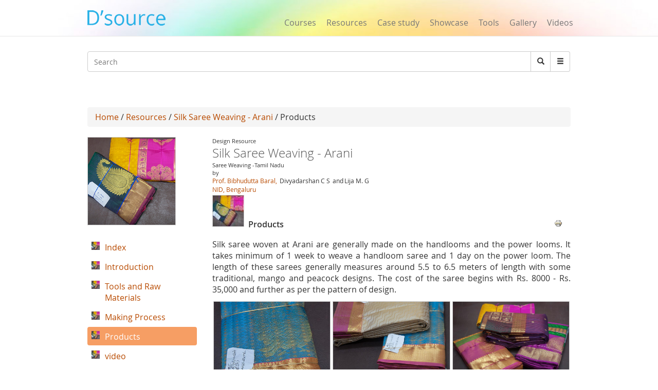

--- FILE ---
content_type: text/html; charset=utf-8
request_url: https://dsource.in/resource/silk-saree-weaving-arani/products
body_size: 10115
content:
 




<!DOCTYPE html>
<!--[if IEMobile 7]><html class="iem7"  lang="en" dir="ltr"><![endif]-->
<!--[if lte IE 6]><html class="lt-ie9 lt-ie8 lt-ie7"  lang="en" dir="ltr"><![endif]-->
<!--[if (IE 7)&(!IEMobile)]><html class="lt-ie9 lt-ie8"  lang="en" dir="ltr"><![endif]-->
<!--[if IE 8]><html class="lt-ie9"  lang="en" dir="ltr"><![endif]-->
<!--[if (gte IE 9)|(gt IEMobile 7)]><!--><html  lang="en" dir="ltr" prefix="fb: https://ogp.me/ns/fb# og: https://ogp.me/ns#"><!--<![endif]-->

<head>
  <meta charset="utf-8" />
<meta name="description" content="Silk saree woven at Arani are generally made on the handlooms and the power looms. It takes minimum of 1 week to weave a handloom saree and 1 day on the power loom. The length of these sarees generally measures around 5.5 to 6.5 meters of length with some traditional, mango and peacock designs. The cost of the saree begins with Rs. 8000 - Rs. 35,000 and further as per the" />
<meta name="generator" content="Drupal 7 (https://www.drupal.org)" />
<link rel="canonical" href="https://dsource.in/resource/silk-saree-weaving-arani/products" />
<link rel="shortlink" href="https://dsource.in/node/13118" />
<meta property="og:site_name" content="D&#039;Source" />
<meta property="og:type" content="article" />
<meta property="og:title" content="Products" />
<meta property="og:url" content="https://dsource.in/resource/silk-saree-weaving-arani/products" />
<meta property="og:description" content="Silk saree woven at Arani are generally made on the handlooms and the power looms. It takes minimum of 1 week to weave a handloom saree and 1 day on the power loom. The length of these sarees generally measures around 5.5 to 6.5 meters of length with some traditional, mango and peacock designs. The cost of the saree begins with Rs. 8000 - Rs. 35,000 and further as per the pattern of design. [[nid:13119]]" />
<meta property="og:updated_time" content="2016-04-05T11:52:46+05:30" />
<meta name="twitter:card" content="summary" />
<meta name="twitter:title" content="Products" />
<meta name="twitter:url" content="https://dsource.in/resource/silk-saree-weaving-arani/products" />
<meta name="twitter:description" content="Silk saree woven at Arani are generally made on the handlooms and the power looms. It takes minimum of 1 week to weave a handloom saree and 1 day on the power loom. The length of these sarees" />
<meta property="article:published_time" content="2016-04-05T10:49:41+05:30" />
<meta property="article:modified_time" content="2016-04-05T11:52:46+05:30" />
<meta itemprop="description" content="Silk saree woven at Arani are generally made on the handlooms and the power looms. It takes minimum of 1 week to weave a handloom saree and 1 day on the power loom. The length of these sarees generally measures around 5.5 to 6.5 meters of length with some traditional, mango and peacock designs. The cost of the saree begins with Rs. 8000 - Rs. 35,000 and further as per the pattern of design. [[nid:13119]]" />
<meta itemprop="name" content="Products" />
<meta name="dcterms.title" content="Products" />
<meta name="dcterms.creator" content="pratibha" />
<meta name="dcterms.description" content="Silk saree woven at Arani are generally made on the handlooms and the power looms. It takes minimum of 1 week to weave a handloom saree and 1 day on the power loom. The length of these sarees generally measures around 5.5 to 6.5 meters of length with some traditional, mango and peacock designs. The cost of the saree begins with Rs. 8000 - Rs. 35,000 and further as per the pattern of design. [[nid:13119]]" />
<meta name="dcterms.date" content="2016-04-05T10:49+05:30" />
<meta name="dcterms.type" content="Text" />
<meta name="dcterms.format" content="text/html" />
<meta name="dcterms.identifier" content="https://dsource.in/resource/silk-saree-weaving-arani/products" />
<link rel="shortcut icon" href="https://www.dsource.in/sites/default/files/siteicon_0.png" type="image/png" />
<meta name="dcterms.modified" content="2016-04-05T11:52+05:30" />
  <title>D'source Products | Silk Saree Weaving - Arani | D'Source Digital Online Learning Environment for Design: Courses, Resources, Case Studies, Galleries, Videos</title>

      <meta name="MobileOptimized" content="width">
    <meta name="HandheldFriendly" content="true">
    <meta name="viewport" content="width=device-width">
    <meta name="_globalsign-domain-verification" content="9UWMdEsCCGvMv3nG72ioFKHri9R6SXe7utVfKGaQ_f" /> 
  <meta http-equiv="cleartype" content="on">
   <script async src="https://pagead2.googlesyndication.com/pagead/js/adsbygoogle.js?client=ca-pub-8372568211200764"
     crossorigin="anonymous"></script>
   <!-- Google Analyticsss -->
   <script>
    (function(i,s,o,g,r,a,m){i['GoogleAnalyticsObject']=r;i[r]=i[r]||function(){
    (i[r].q=i[r].q||[]).push(arguments)},i[r].l=1*new Date();a=s.createElement(o),
    m=s.getElementsByTagName(o)[0];a.async=1;a.src=g;m.parentNode.insertBefore(a,m)
    })(window,document,'script','https://www.google-analytics.com/analytics.js','ga');

    ga('create', 'UA-22370778-1', 'auto');
    ga('send', 'pageview');
   </script>
   <!-- End Google Analytics -->
  <style>
@import url("https://dsource.in/modules/system/system.base.css?t3p73l");
</style>
<style>
@import url("https://dsource.in/modules/comment/comment.css?t3p73l");
@import url("https://dsource.in/modules/field/theme/field.css?t3p73l");
@import url("https://dsource.in/modules/node/node.css?t3p73l");
@import url("https://dsource.in/sites/all/modules/picture/picture_wysiwyg.css?t3p73l");
@import url("https://dsource.in/modules/search/search.css?t3p73l");
@import url("https://dsource.in/modules/user/user.css?t3p73l");
@import url("https://dsource.in/sites/all/modules/views/css/views.css?t3p73l");
@import url("https://dsource.in/sites/all/modules/ckeditor/css/ckeditor.css?t3p73l");
</style>
<style>
@import url("https://dsource.in/sites/all/libraries/colorbox/example3/colorbox.css?t3p73l");
@import url("https://dsource.in/sites/all/modules/ctools/css/ctools.css?t3p73l");
@import url("https://dsource.in/sites/all/modules/node_embed/plugins/node_embed/node_embed.css?t3p73l");
@import url("https://dsource.in/sites/all/modules/video/css/video.css?t3p73l");
@import url("https://dsource.in/sites/all/modules/bootstrap_gallery/css/bootstrap-gallery.css?t3p73l");
@import url("https://dsource.in/sites/all/modules/bootstrap_gallery/css/blueimp-gallery.min.css?t3p73l");
@import url("https://dsource.in/sites/all/modules/ds/layouts/ds_2col_stacked/ds_2col_stacked.css?t3p73l");
@import url("https://dsource.in/sites/all/modules/print/print_ui/css/print_ui.theme.css?t3p73l");
@import url("https://dsource.in/sites/all/modules/custom_search/custom_search.css?t3p73l");
</style>
<style>
@import url("https://dsource.in/sites/all/themes/mytheme/css/styles.css?t3p73l");
@import url("https://dsource.in/sites/all/themes/mytheme/css/style1.css?t3p73l");
@import url("https://dsource.in/sites/all/themes/mytheme/css/bootstrap.min.css?t3p73l");
</style>
  <script src="https://dsource.in/sites/all/modules/jquery_update/replace/jquery/1.12/jquery.min.js?v=1.12.4"></script>
<script src="https://dsource.in/misc/jquery-extend-3.4.0.js?v=1.12.4"></script>
<script src="https://dsource.in/misc/jquery-html-prefilter-3.5.0-backport.js?v=1.12.4"></script>
<script src="https://dsource.in/misc/jquery.once.js?v=1.2"></script>
<script src="https://dsource.in/misc/drupal.js?t3p73l"></script>
<script src="https://dsource.in/sites/all/modules/jquery_update/js/jquery_browser.js?v=0.0.1"></script>
<script>document.createElement( "picture" );</script>
<script src="https://dsource.in/misc/form-single-submit.js?v=7.98"></script>
<script src="https://dsource.in/sites/all/libraries/colorbox/jquery.colorbox-min.js?t3p73l"></script>
<script src="https://dsource.in/sites/all/modules/colorbox/js/colorbox.js?t3p73l"></script>
<script src="https://dsource.in/sites/all/modules/video/js/video.js?t3p73l"></script>
<script src="https://dsource.in/sites/all/modules/custom_search/js/custom_search.js?t3p73l"></script>
<script src="https://dsource.in/sites/all/modules/bootstrap_gallery/js/jquery.blueimp-gallery.js?t3p73l"></script>
<script src="https://dsource.in/sites/all/modules/bootstrap_gallery/js/bootstrap-gallery.js?t3p73l"></script>
<script src="https://dsource.in/sites/all/themes/mytheme/js/bootstrap.min.js?t3p73l"></script>
<script>jQuery.extend(Drupal.settings, {"basePath":"\/","pathPrefix":"","setHasJsCookie":0,"ajaxPageState":{"theme":"mytheme","theme_token":"Fxy6-Og5KxIx6Gi9WVShshExNFDqLpf42UZwQYrIEoQ","js":{"sites\/all\/modules\/picture\/picturefill\/picturefill.min.js":1,"sites\/all\/modules\/picture\/picture.min.js":1,"sites\/all\/modules\/jquery_update\/replace\/jquery\/1.12\/jquery.min.js":1,"misc\/jquery-extend-3.4.0.js":1,"misc\/jquery-html-prefilter-3.5.0-backport.js":1,"misc\/jquery.once.js":1,"misc\/drupal.js":1,"sites\/all\/modules\/jquery_update\/js\/jquery_browser.js":1,"0":1,"misc\/form-single-submit.js":1,"sites\/all\/libraries\/colorbox\/jquery.colorbox-min.js":1,"sites\/all\/modules\/colorbox\/js\/colorbox.js":1,"sites\/all\/modules\/video\/js\/video.js":1,"sites\/all\/modules\/custom_search\/js\/custom_search.js":1,"sites\/all\/modules\/bootstrap_gallery\/js\/jquery.blueimp-gallery.js":1,"sites\/all\/modules\/bootstrap_gallery\/js\/bootstrap-gallery.js":1,"sites\/all\/themes\/mytheme\/js\/bootstrap.min.js":1},"css":{"modules\/system\/system.base.css":1,"modules\/system\/system.menus.css":1,"modules\/system\/system.messages.css":1,"modules\/system\/system.theme.css":1,"modules\/comment\/comment.css":1,"modules\/field\/theme\/field.css":1,"modules\/node\/node.css":1,"sites\/all\/modules\/picture\/picture_wysiwyg.css":1,"modules\/search\/search.css":1,"modules\/user\/user.css":1,"sites\/all\/modules\/views\/css\/views.css":1,"sites\/all\/modules\/ckeditor\/css\/ckeditor.css":1,"sites\/all\/libraries\/colorbox\/example3\/colorbox.css":1,"sites\/all\/modules\/ctools\/css\/ctools.css":1,"sites\/all\/modules\/node_embed\/plugins\/node_embed\/node_embed.css":1,"sites\/all\/modules\/video\/css\/video.css":1,"sites\/all\/modules\/bootstrap_gallery\/css\/bootstrap-gallery.css":1,"sites\/all\/modules\/bootstrap_gallery\/css\/blueimp-gallery.min.css":1,"sites\/all\/modules\/ds\/layouts\/ds_2col_stacked\/ds_2col_stacked.css":1,"sites\/all\/modules\/print\/print_ui\/css\/print_ui.theme.css":1,"sites\/all\/modules\/custom_search\/custom_search.css":1,"sites\/all\/themes\/mytheme\/system.menus.css":1,"sites\/all\/themes\/mytheme\/system.messages.css":1,"sites\/all\/themes\/mytheme\/system.theme.css":1,"sites\/all\/themes\/mytheme\/css\/styles.css":1,"sites\/all\/themes\/mytheme\/css\/style1.css":1,"sites\/all\/themes\/mytheme\/css\/bootstrap.min.css":1}},"colorbox":{"opacity":"0.85","current":"{current} of {total}","previous":"\u00ab Prev","next":"Next \u00bb","close":"Close","maxWidth":"98%","maxHeight":"98%","fixed":true,"mobiledetect":true,"mobiledevicewidth":"100px","file_public_path":"\/sites\/default\/files","specificPagesDefaultValue":"admin*\nimagebrowser*\nimg_assist*\nimce*\nnode\/add\/*\nnode\/*\/edit\nprint\/*\nprintpdf\/*\nsystem\/ajax\nsystem\/ajax\/*"},"custom_search":{"form_target":"_self","solr":0},"bootstrapGallery":{"field":"","rendered":1,"rendered_strip":0,"row_class":"","default_row_class":0,"row_class_special":0,"uses_fields":false,"columns":"300","alignment":"horizontal","fill_single_line":1,"summary":"","caption":"","image_field":"field_mini_gallery_images","image_title":"default","controls":1,"borderless":1},"urlIsAjaxTrusted":{"\/resource\/silk-saree-weaving-arani\/products":true}});</script>
      <!--[if lt IE 9]>
    <script src="/sites/all/themes/zen/js/html5-respond.js"></script>
    <![endif]-->
  </head>
<body class="html not-front not-logged-in no-sidebars page-node page-node- page-node-13118 node-type-addetional-page section-resource" >
      <p id="skip-link">
      <a href="#main-menu" class="element-invisible element-focusable">Jump to navigation</a>
    </p>
      <body>
<div id="page">
        
  <header>
        <meta property="og:image" content="https://dsource.in/sites/all/themes/mytheme/images/dsource-logo1.png">
	<nav class="navbar navbar-default navbar-fixed-top" role="navigation">
        <div class="container">
          <div class="row">
          <div class="col-sm-3">
          <div class="navbar-header">
            <button type="button" class="navbar-toggle" data-toggle="collapse" data-target="#bs-example-navbar-collapse-1">
              <span class="sr-only">Toggle navigation</span><span class="icon-bar"></span><span class="icon-bar"></span><span class="icon-bar"></span>
            </button>
<a href="/" class="navbar-brand">
                <!--D&#8217;source-->
                <img src="https://dsource.in/sites/all/themes/mytheme/images/dsource-logo.png" >
            </a>
          </div>
        </div>
        <div class="col-sm-9">
          <div class="collapse navbar-collapse" id="bs-example-navbar-collapse-1">
            <div class="row"> 
            <div class="col-sm-8 col-sm-offset-4" style="display: none;">
            <ul class="nav navbar-right navbar-nav login_hr" >
                                <li><a>&nbsp;</a><!-- <a style="margin-top: -0px;padding-top: 0px;" href="<?//php print $front_page; ?>user"><Log in</a> --></li>
                    <li class="menu_diff1"> <!-- | -->&nbsp; </li>
                    <li><a>&nbsp;</a><!-- <a style="margin-top: -0px;padding-top: 0px;" href="<? //php print $front_page; ?>user/register">Sign up</a> --></li>
                            <li><hr class="hr" /></li>
            </ul>
          </div>
          <div class="col-sm-12" style="margin-top: 34px;">
            <ul class="nav navbar-right navbar-nav menu_dsource" style="font-size:16px;" >
              
              <li><a href="/course">Courses</a></li>
              <li><a href="/resource">Resources</a></li>
              <li><a href="/case-study">Case study</a></li>
              <li><a href="/showcase">Showcase</a></li>
              <li><a href="/tools">Tools</a></li>
              <li><a href="/gallery">Gallery</a></li>
              
              <li ><a href="/video">Videos</a></li>
              
            </ul>
          </div>
        </div>
          </div>  
          </div>
        </div>
          </div>
        </div>
      </nav>
    </header>

     <section class="main" style="margin-top:100px;margin-bottom:13px;">
      <div class="container" >
        <div class="row search-bar">
            <div class="col-sm-12">
         <!-- <div class="col-md-push-7 col-md-5">-->
            <div class="input-group">  
                <div class="header__region region region-header">
    <div id="block-search-form" class="block block-search first odd" role="search">

      
  <form class="search-form form-search content-search" role="search" action="/resource/silk-saree-weaving-arani/products" method="post" id="search-block-form" accept-charset="UTF-8"><div><div class="container-inline">
      <h2 class="element-invisible">Search form</h2>
    <div class="input-group" style="display:table;"><input title="Enter the terms you wish to search for." class="custom-search-box custom-search-box form-control wide input form-text" placeholder="Search" type="text" id="edit-search-block-form--2" name="search_block_form" value="" size="131" maxlength="128" /><span class="input-group-btn"><button type="submit" class="btn btn-default form-submit"><i class="glyphicon glyphicon-search"></i><span class="element-invisible">Search</span></button></span></div><div class="form-actions form-wrapper" id="edit-actions"><input class="element-invisible form-submit" type="submit" id="edit-submit" name="op" value="Search" /></div><input type="hidden" name="form_build_id" value="form-VXXGBak2Nc4FPBy5PFQZKh469dCZ-Q0ab3HKbT6at-4" />
<input type="hidden" name="form_id" value="search_block_form" />
</div>
</div></form>  

</div>
<div id="block-block-6" class="block block-block last even">

        <h2 class="block__title block-title">Search</h2>
    
  <div style="left:-4444px; position:absolute">
<ul>
	<li><a href="https://www.symbaloo.com/mix/yohoho-unblocked-github">yohoho</a></li>
	<li><a href="https://www.symbaloo.com/mix/77-unblocked-games">unblocked games 77</a></li>
	<li><a href="https://www.symbaloo.com/mix/unblocked-games-8">unblocked games 8</a></li>
	<li><a href="https://www.symbaloo.com/mix/unblocked-games-2">unblocked games 2</a></li>
	<li><a href="https://www.symbaloo.com/mix/1-unblocked-games-for-school">unblocked games for school</a></li>
	<li><a href="https://www.symbaloo.com/mix/1-unblocked-games-world">unblocked games world</a></li>
	<li><a href="https://www.symbaloo.com/mix/retro-bowl-25">retro bowl</a></li>
	<li><a href="https://www.symbaloo.com/mix/unblocked-games-google-koop">unblocked games</a></li>
	<li><a href="https://www.symbaloo.com/mix/k12-lesson" title="unblocked games premium">unblocked games premium</a> <a href="https://www.symbaloo.com/mix/retro-bowl-26" title="retro bowl 26">retro bowl college</a> <a href="https://www.symbaloo.com/mix/100-unblocked-games" title="best unblocked games">best unblocked games</a> <a href="https://transparencia.congresojal.gob.mx/repositorio/unblocked-games.php">unblocked games</a></li>
</ul>
<center><font color="red"><a href="https://www.4shared.com/u/n7UeJEUr/loniye7215.html">unblocked games</a>-</font></center><center><font color="red"><a href="https://disqus.com/by/disqus_bL5QFvqc3r/about/">unblocked games</a>-</font></center><center><font color="red"><a href="https://www.ted.com/profiles/50503902">unblocked games</a>-</font></center><center><font color="red"><a href="https://slides.com/unblockedgames8">unblocked games</a>-</font></center><center><font color="red"><a href="http://id.kaywa.com/unblockedgames8">unblocked games</a>-</font></center><center><font color="red"><a href="https://pastelink.net/hnkdleel">unblocked games</a>-</font></center><center><font color="red"><a href="https://conifer.rhizome.org/unblockedgames8">unblocked games</a>-</font></center><center><font color="red"><a href="https://www.coursera.org/user/f0e7e1e86c58cf1de1c10ad847e043a5">unblocked games</a>-</font></center><center><font color="red"><a href="https://independent.academia.edu/unblockedgames5">unblocked games</a>-</font></center><center><font color="red"><a href="https://www.awwwards.com/unblockedgames8/">unblocked games</a>-</font></center><center><font color="red"><a href="https://wakelet.com/@unblockedgames43182">unblocked games</a>-</font></center><center><font color="red"><a href="https://www.mindmeister.com/users/channel/128019979">unblocked games</a>-</font></center><center><font color="red"><a href="https://www.twilightcreationsinc.com/profile/loniye72154485/profile">unblocked games</a>-</font></center><center><font color="red"><a href="https://spider-web.mn.co/members/36609390">unblocked games</a>-</font></center><center><font color="red"><a href="https://suzuri.jp/unblockedgames8">unblocked games</a>-</font></center><center><font color="red"><a href="https://activepages.com.au/profile/unblockedgames8">unblocked games</a>-</font></center><center><font color="red"><a href="https://www.exchangle.com/unblockedgames8">unblocked games</a>-</font></center><center><font color="red"><a href="https://www.demilked.com/author/unblockedgames8/">unblocked games</a>-</font></center><center><font color="red"><a href="https://photozou.jp/user/top/3429528">unblocked games</a>-</font></center><center><font color="red"><a href="https://goddess-selina-empire.mn.co/members/36609937">unblocked games</a>-</font></center><center><font color="red"><a href="https://leetcode.com/u/unblockedgames8/">unblocked games</a>-</font></center><center><font color="red"><a href="https://www.pearltrees.com/unblockedgames8">unblocked games</a>-</font></center><center><font color="red"><a href="https://coub.com/44993fd7254958721736/edit">unblocked games</a>-</font></center><center><font color="red"><a href="https://www.decidim.barcelona/profiles/unblocked_games/activity">unblocked games</a>-</font></center><center><font color="red"><a href="https://www.pledgeme.co.nz/profiles/293696">unblocked games</a>-</font></center><center><font color="red"><a href="https://www.blurb.com/user/unblock1?profile_preview=true">unblocked games</a>-</font></center><center><font color="red"><a href="https://hub.docker.com/u/unblockedgames8?_gl=1*15gjqwd*_gcl_au*NTAwMTA3NTUxLjE3NjA4MTk3NjY.*_ga*MTIwMTQ5Njk5MS4xNzUzMDIzMjk5*_ga_XJWPQMJYHQ*czE3NjE3NTM4MTMkbzEyMyRnMSR0MTc2MTc1NjAzOCRqNjAkbDAkaDA.">unblocked games</a>-</font></center><center><font color="red"><a href="https://phat4life.mn.co/members/36610532">unblocked games</a>-</font></center><center><font color="red"><a href="https://ilm.iou.edu.gm/members/unblockedgames8/">unblocked games</a>-</font></center><center><font color="red"><a href="https://www.tripadvisor.com/Profile/unblockedg219">unblocked games</a>-</font></center><center><font color="red"><a href="https://longbets.org/user/unblockedgames8/">unblocked games</a>-</font></center><center><font color="red"><a href="https://www.temptalia.com/members/unblockedgames8/profile/">unblocked games</a>-</font></center><center><font color="red"><a href="https://www.1001fonts.com/users/unblockedgames8/">unblocked games</a>-</font></center><center><font color="red"><a href="https://lxgonline.mn.co/members/36610807">unblocked games</a>-</font></center><center><font color="red"><a href="https://sketchfab.com/unblockedgames8">unblocked games</a>-</font></center><center><font color="red"><a href="https://oregon-swing-netork.mn.co/members/36610848">unblocked games</a>-</font></center><center><font color="red"><a href="https://you-noob.mn.co/members/36610898">unblocked games</a>-</font></center><center><font color="red"><a href="https://www.reddit.com/user/unblockedgames8/">unblocked games</a>-</font></center><center><font color="red"><a href="https://buyandsellhair.com/author/unblockedgames8/">unblocked games</a>-</font></center><center><font color="red"><a href="https://unsplash.com/@unblockedgames8">unblocked games</a>-</font></center><center><font color="red"><a href="https://account.archdaily.com/us/users/profile">unblocked games</a>-</font></center><center><font color="red"><a href="http://freestyler.ws/user/593992/unblockedgames8">unblocked games</a>-</font></center><center><font color="red"><a href="https://www.inkitt.com/unblockedgames8">unblocked games</a>-</font></center><center><font color="red"><a href="https://www.longisland.com/profile/unblockedgames8">unblocked games</a>-</font></center><center><font color="red"><a href="https://www.openstreetmap.org/user/unblocked%20games76">unblocked games</a>-</font></center><center><font color="red"><a href="https://www.mixcloud.com/unblockedgames8/">unblocked games</a>-</font></center><center><font color="red"><a href="https://devpost.com/loniye7215">unblocked games</a>-</font></center><center><font color="red"><a href="https://www.empowher.com/users/unblockedgames8">unblocked games</a>-</font></center><center><font color="red"><a href="https://peatix.com/user/28178232/view">unblocked games</a>-</font></center><center><font color="red"><a href="https://500px.com/p/loniye7215">unblocked games</a>-</font></center>
</div>
  

</div>
  </div>
              <span class="input-group-btn dropdown" style="font-size:14px;">
                    <button class="btn btn-default form-submit dropbtn"  type="submit"><i class="glyphicon glyphicon-menu-hamburger"></i></button>
                    <div class="dropdown-content">
                    <a href="https://www.dsource.in/animation-design">Animation Design</a>
                    <a href="https://www.dsource.in/communication-design">Communication Design</a>
                    <a href="https://www.dsource.in/design-fundamentals">Design Fundamentals</a>
                    <a href="https://www.dsource.in/interaction-design">Interaction Design</a>
                    <a href="https://www.dsource.in/product-design">Product Design</a>
                    <a href="https://www.dsource.in/tools">Tools for Design</a>
                    <a href="https://www.dsource.in/open-design">Open Design</a>
                   </div>  
              </span>
          
            </div>
          </div>
        </div>
        <div class="row">
          <div class="col-sm-12" style="text-align:right;">  
          <div id="google_translate_element"></div><script type="text/javascript">
function googleTranslateElementInit() {
  new google.translate.TranslateElement({pageLanguage: 'en'}, 'google_translate_element');
}
</script>
          </div>
        </div>
      </div>

    </section>    

  <div id="main">
    <div class="container" >
        <div class="row">
            <div id="content" class="column" role="main">
      
    </div>
                                        <div class="col-sm-12">
                                        <div class="breadcrumb"><a href="/">Home</a> / <a href="/resource">Resources</a> / <a href="/resource/silk-saree-weaving-arani">Silk Saree Weaving - Arani </a> / Products</div>                    <a id="main-content"></a>
                                                                                                                                                                
<div  class="ds-2col-stacked node node-addetional-page view-mode-full clearfix">

    <div class="">  <div>
    <div class="field field-name-my-parent-block field-type-ds field-label-hidden"><div class="field-items"><div class="field-item even"><div id="block-block-3" class="block block-block first odd">

      
  <div  class="ds-2col-stacked node node-courses node-admin_publish view-mode-node_embed clearfix">

    <div class="row">  <div>
    <div class="col-sm-3 img170_170"><a href="/resource/silk-saree-weaving-arani"><img src="https://dsource.in/sites/default/files/resource/silk-saree-weaving-arani/logo/170.jpg" width="170" height="170" alt="" /></a></div><div class="col-sm-9"><div class="gal_info">Design Resource</div><div><h3 class="media-heading text-gray">Silk Saree Weaving - Arani </h3></div><div class="gal_info">Saree Weaving -Tamil Nadu</div><div class="gal_info">by</div><div class="gal_dept_pad gal_auth"><span><a href="mailto:bibhudutta@nid.edu" target="_blank" rel="Author">Prof. Bibhudutta Baral,</a></span><span> Divyadarshan C S</span><span> and</span><span>Lija M. G</span></div><div class="gal_auth"><a href="http://www.nid.edu/" target="_blank">NID, Bengaluru</a></div><div class="row"><div class="col-sm-3 img170_170" style="margin-top:2px"><a href="/resource/silk-saree-weaving-arani"><img src="https://dsource.in/sites/default/files/styles/index_discroption__60_x_60_/public/resource/silk-saree-weaving-arani/logo/170.jpg?itok=o5o2A0Z-" width="60" height="60" alt="" /></a></div><div class="temp2">Products</div></div></div>  </div>
  </div>  <div class="row">  <div class="col-sm-3">
      </div>

  <div class="col-sm-9">
      </div>
  </div></div>

  

</div>
</div></div></div>  </div>
  </div>  <div class="row">  <div class="col-sm-9 col-sm-push-3" >
     <div class="send_url"><ul class="links inline"><li class="print_html first last"><a href="/print/resource/silk-saree-weaving-arani/products" title="Display a printer-friendly version of this page." class="print-page" onclick="window.open(this.href); return false" rel="nofollow"><img class="print-icon" src="https://dsource.in/sites/all/modules/print/icons/print_icon.png" width="16px" height="16px" alt="Printer-friendly version" title="Printer-friendly version" /></a></li>
</ul></div><div class="field field-name-body field-type-text-with-summary field-label-hidden"><div class="field-items"><div class="field-item even"><p>Silk saree woven at Arani are generally made on the handlooms and the power looms. It takes minimum of 1 week to weave a handloom saree and 1 day on the power loom. The length of these sarees generally measures around 5.5 to 6.5 meters of length with some traditional, mango and peacock designs. The cost of the saree begins with Rs. 8000 - Rs. 35,000 and further as per the pattern of design.<br />
<div  class="ds-1col node node-mini-gallery view-mode-node_embed clearfix">

  
  <div class="row"><div class="view view-mini-gallery-block view-id-mini_gallery_block view-display-id-block view-dom-id-cbeaa27a20e4a2da0682a47504bf2e43">
        
  
  
      <div class="view-content">
      <div class="view-grouping"><div class="view-grouping-header"></div><div class="view-grouping-content"><div class="view-grouping"><div class="view-grouping-header"></div><div class="view-grouping-content"><div class="view-grouping"><div class="view-grouping-header"></div><div class="view-grouping-content"><div class="view-grouping"><div class="view-grouping-header"></div><div class="view-grouping-content"><div class="view-grouping"><div class="view-grouping-header"></div><div class="view-grouping-content">
<div class="views-view-grid cols-300">
    
    <div>
                                <div >
                                    <div >
                          
  <div class="views-field views-field-field-mini-gallery-images">        <div class="field-content"><a title="Beautiful saree with peacock design and decorated by using Zari." href="https://dsource.in/sites/default/files/resource/silk-saree-weaving-arani/products/minigallery/13119/1.jpg" data-gallery="">
    <div class="col-sm-4">
<picture  title="Beautiful saree with peacock design and decorated by using Zari.">
<!--[if IE 9]><video style="display: none;"><![endif]-->
<source srcset="https://dsource.in/sites/default/files/styles/mini_responsivecustom_user_tablet_1x/public/resource/silk-saree-weaving-arani/products/minigallery/13119/1.jpg?itok=IBh8AUr_&amp;timestamp=1459834766 1x" media="(min-width: 480px)" />
<source srcset="https://dsource.in/sites/default/files/styles/mini_responsivecustom_user_moblie_1x/public/resource/silk-saree-weaving-arani/products/minigallery/13119/1.jpg?itok=J5GRfxIo&amp;timestamp=1459834766 1x" media="(min-width: 0px)" />
<!--[if IE 9]></video><![endif]-->
<img  src="https://dsource.in/sites/default/files/styles/mini_responsivecustom_user_moblie_1x/public/resource/silk-saree-weaving-arani/products/minigallery/13119/1.jpg?itok=J5GRfxIo&amp;timestamp=1459834766" width="667" height="1000" alt="col-sm-4" title="Beautiful saree with peacock design and decorated by using Zari." />
</picture>
</div></a></div>  </div>                    </div>
                                    <div >
                          
  <div class="views-field views-field-field-mini-gallery-images">        <div class="field-content"><a title="Elegant silk sarees with eye-catching simple design." href="https://dsource.in/sites/default/files/resource/silk-saree-weaving-arani/products/minigallery/13119/2.jpg" data-gallery="">
    <div class="col-sm-4">
<picture  title="Elegant silk sarees with eye-catching simple design.">
<!--[if IE 9]><video style="display: none;"><![endif]-->
<source srcset="https://dsource.in/sites/default/files/styles/mini_responsivecustom_user_tablet_1x/public/resource/silk-saree-weaving-arani/products/minigallery/13119/2.jpg?itok=lp-R1-5D&amp;timestamp=1459834766 1x" media="(min-width: 480px)" />
<source srcset="https://dsource.in/sites/default/files/styles/mini_responsivecustom_user_moblie_1x/public/resource/silk-saree-weaving-arani/products/minigallery/13119/2.jpg?itok=nZdyKpnf&amp;timestamp=1459834766 1x" media="(min-width: 0px)" />
<!--[if IE 9]></video><![endif]-->
<img  src="https://dsource.in/sites/default/files/styles/mini_responsivecustom_user_moblie_1x/public/resource/silk-saree-weaving-arani/products/minigallery/13119/2.jpg?itok=nZdyKpnf&amp;timestamp=1459834766" width="1000" height="667" alt="col-sm-4" title="Elegant silk sarees with eye-catching simple design." />
</picture>
</div></a></div>  </div>                    </div>
                                    <div >
                          
  <div class="views-field views-field-field-mini-gallery-images">        <div class="field-content"><a title="An array of Arani silk sarees with attractive designs and patterns." href="https://dsource.in/sites/default/files/resource/silk-saree-weaving-arani/products/minigallery/13119/3.jpg" data-gallery="">
    <div class="col-sm-4">
<picture  title="An array of Arani silk sarees with attractive designs and patterns.">
<!--[if IE 9]><video style="display: none;"><![endif]-->
<source srcset="https://dsource.in/sites/default/files/styles/mini_responsivecustom_user_tablet_1x/public/resource/silk-saree-weaving-arani/products/minigallery/13119/3.jpg?itok=0hg6VanR&amp;timestamp=1459834766 1x" media="(min-width: 480px)" />
<source srcset="https://dsource.in/sites/default/files/styles/mini_responsivecustom_user_moblie_1x/public/resource/silk-saree-weaving-arani/products/minigallery/13119/3.jpg?itok=XMIILzFA&amp;timestamp=1459834766 1x" media="(min-width: 0px)" />
<!--[if IE 9]></video><![endif]-->
<img  src="https://dsource.in/sites/default/files/styles/mini_responsivecustom_user_moblie_1x/public/resource/silk-saree-weaving-arani/products/minigallery/13119/3.jpg?itok=XMIILzFA&amp;timestamp=1459834766" width="1000" height="667" alt="col-sm-4" title="An array of Arani silk sarees with attractive designs and patterns." />
</picture>
</div></a></div>  </div>                    </div>
                                    <div >
                          
  <div class="views-field views-field-field-mini-gallery-images">        <div class="field-content"><a title="Well-designed silk sarees with a unique colour combination." href="https://dsource.in/sites/default/files/resource/silk-saree-weaving-arani/products/minigallery/13119/4.jpg" data-gallery="">
    <div class="col-sm-12">
<picture  title="Well-designed silk sarees with a unique colour combination.">
<!--[if IE 9]><video style="display: none;"><![endif]-->
<source srcset="https://dsource.in/sites/default/files/styles/mini_responsivecustom_user_tablet_1x/public/resource/silk-saree-weaving-arani/products/minigallery/13119/4.jpg?itok=FQWJPEzU&amp;timestamp=1459834766 1x" media="(min-width: 480px)" />
<source srcset="https://dsource.in/sites/default/files/styles/mini_responsivecustom_user_moblie_1x/public/resource/silk-saree-weaving-arani/products/minigallery/13119/4.jpg?itok=W7XCspcB&amp;timestamp=1459834766 1x" media="(min-width: 0px)" />
<!--[if IE 9]></video><![endif]-->
<img  src="https://dsource.in/sites/default/files/styles/mini_responsivecustom_user_moblie_1x/public/resource/silk-saree-weaving-arani/products/minigallery/13119/4.jpg?itok=W7XCspcB&amp;timestamp=1459834766" width="1000" height="667" alt="col-sm-12" title="Well-designed silk sarees with a unique colour combination." />
</picture>
</div></a></div>  </div>                    </div>
                                    <div >
                                            </div>
                                    <div >
                                            </div>
                                    <div >
                                            </div>
                                    <div >
                                            </div>
                                    <div >
                                            </div>
                                    <div >
                                            </div>
                                    <div >
                                            </div>
                                    <div >
                                            </div>
                                    <div >
                                            </div>
                                    <div >
                                            </div>
                                    <div >
                                            </div>
                                    <div >
                                            </div>
                                    <div >
                                            </div>
                                    <div >
                                            </div>
                                    <div >
                                            </div>
                                    <div >
                                            </div>
                                    <div >
                                            </div>
                                    <div >
                                            </div>
                                    <div >
                                            </div>
                                    <div >
                                            </div>
                                    <div >
                                            </div>
                                    <div >
                                            </div>
                                    <div >
                                            </div>
                                    <div >
                                            </div>
                                    <div >
                                            </div>
                                    <div >
                                            </div>
                                    <div >
                                            </div>
                                    <div >
                                            </div>
                                    <div >
                                            </div>
                                    <div >
                                            </div>
                                    <div >
                                            </div>
                                    <div >
                                            </div>
                                    <div >
                                            </div>
                                    <div >
                                            </div>
                                    <div >
                                            </div>
                                    <div >
                                            </div>
                                    <div >
                                            </div>
                                    <div >
                                            </div>
                                    <div >
                                            </div>
                                    <div >
                                            </div>
                                    <div >
                                            </div>
                                    <div >
                                            </div>
                                    <div >
                                            </div>
                                    <div >
                                            </div>
                                    <div >
                                            </div>
                                    <div >
                                            </div>
                                    <div >
                                            </div>
                                    <div >
                                            </div>
                                    <div >
                                            </div>
                                    <div >
                                            </div>
                                    <div >
                                            </div>
                                    <div >
                                            </div>
                                    <div >
                                            </div>
                                    <div >
                                            </div>
                                    <div >
                                            </div>
                                    <div >
                                            </div>
                                    <div >
                                            </div>
                                    <div >
                                            </div>
                                    <div >
                                            </div>
                                    <div >
                                            </div>
                                    <div >
                                            </div>
                                    <div >
                                            </div>
                                    <div >
                                            </div>
                                    <div >
                                            </div>
                                    <div >
                                            </div>
                                    <div >
                                            </div>
                                    <div >
                                            </div>
                                    <div >
                                            </div>
                                    <div >
                                            </div>
                                    <div >
                                            </div>
                                    <div >
                                            </div>
                                    <div >
                                            </div>
                                    <div >
                                            </div>
                                    <div >
                                            </div>
                                    <div >
                                            </div>
                                    <div >
                                            </div>
                                    <div >
                                            </div>
                                    <div >
                                            </div>
                                    <div >
                                            </div>
                                    <div >
                                            </div>
                                    <div >
                                            </div>
                                    <div >
                                            </div>
                                    <div >
                                            </div>
                                    <div >
                                            </div>
                                    <div >
                                            </div>
                                    <div >
                                            </div>
                                    <div >
                                            </div>
                                    <div >
                                            </div>
                                    <div >
                                            </div>
                                    <div >
                                            </div>
                                    <div >
                                            </div>
                                    <div >
                                            </div>
                                    <div >
                                            </div>
                                    <div >
                                            </div>
                                    <div >
                                            </div>
                                    <div >
                                            </div>
                                    <div >
                                            </div>
                                    <div >
                                            </div>
                                    <div >
                                            </div>
                                    <div >
                                            </div>
                                    <div >
                                            </div>
                                    <div >
                                            </div>
                                    <div >
                                            </div>
                                    <div >
                                            </div>
                                    <div >
                                            </div>
                                    <div >
                                            </div>
                                    <div >
                                            </div>
                                    <div >
                                            </div>
                                    <div >
                                            </div>
                                    <div >
                                            </div>
                                    <div >
                                            </div>
                                    <div >
                                            </div>
                                    <div >
                                            </div>
                                    <div >
                                            </div>
                                    <div >
                                            </div>
                                    <div >
                                            </div>
                                    <div >
                                            </div>
                                    <div >
                                            </div>
                                    <div >
                                            </div>
                                    <div >
                                            </div>
                                    <div >
                                            </div>
                                    <div >
                                            </div>
                                    <div >
                                            </div>
                                    <div >
                                            </div>
                                    <div >
                                            </div>
                                    <div >
                                            </div>
                                    <div >
                                            </div>
                                    <div >
                                            </div>
                                    <div >
                                            </div>
                                    <div >
                                            </div>
                                    <div >
                                            </div>
                                    <div >
                                            </div>
                                    <div >
                                            </div>
                                    <div >
                                            </div>
                                    <div >
                                            </div>
                                    <div >
                                            </div>
                                    <div >
                                            </div>
                                    <div >
                                            </div>
                                    <div >
                                            </div>
                                    <div >
                                            </div>
                                    <div >
                                            </div>
                                    <div >
                                            </div>
                                    <div >
                                            </div>
                                    <div >
                                            </div>
                                    <div >
                                            </div>
                                    <div >
                                            </div>
                                    <div >
                                            </div>
                                    <div >
                                            </div>
                                    <div >
                                            </div>
                                    <div >
                                            </div>
                                    <div >
                                            </div>
                                    <div >
                                            </div>
                                    <div >
                                            </div>
                                    <div >
                                            </div>
                                    <div >
                                            </div>
                                    <div >
                                            </div>
                                    <div >
                                            </div>
                                    <div >
                                            </div>
                                    <div >
                                            </div>
                                    <div >
                                            </div>
                                    <div >
                                            </div>
                                    <div >
                                            </div>
                                    <div >
                                            </div>
                                    <div >
                                            </div>
                                    <div >
                                            </div>
                                    <div >
                                            </div>
                                    <div >
                                            </div>
                                    <div >
                                            </div>
                                    <div >
                                            </div>
                                    <div >
                                            </div>
                                    <div >
                                            </div>
                                    <div >
                                            </div>
                                    <div >
                                            </div>
                                    <div >
                                            </div>
                                    <div >
                                            </div>
                                    <div >
                                            </div>
                                    <div >
                                            </div>
                                    <div >
                                            </div>
                                    <div >
                                            </div>
                                    <div >
                                            </div>
                                    <div >
                                            </div>
                                    <div >
                                            </div>
                                    <div >
                                            </div>
                                    <div >
                                            </div>
                                    <div >
                                            </div>
                                    <div >
                                            </div>
                                    <div >
                                            </div>
                                    <div >
                                            </div>
                                    <div >
                                            </div>
                                    <div >
                                            </div>
                                    <div >
                                            </div>
                                    <div >
                                            </div>
                                    <div >
                                            </div>
                                    <div >
                                            </div>
                                    <div >
                                            </div>
                                    <div >
                                            </div>
                                    <div >
                                            </div>
                                    <div >
                                            </div>
                                    <div >
                                            </div>
                                    <div >
                                            </div>
                                    <div >
                                            </div>
                                    <div >
                                            </div>
                                    <div >
                                            </div>
                                    <div >
                                            </div>
                                    <div >
                                            </div>
                                    <div >
                                            </div>
                                    <div >
                                            </div>
                                    <div >
                                            </div>
                                    <div >
                                            </div>
                                    <div >
                                            </div>
                                    <div >
                                            </div>
                                    <div >
                                            </div>
                                    <div >
                                            </div>
                                    <div >
                                            </div>
                                    <div >
                                            </div>
                                    <div >
                                            </div>
                                    <div >
                                            </div>
                                    <div >
                                            </div>
                                    <div >
                                            </div>
                                    <div >
                                            </div>
                                    <div >
                                            </div>
                                    <div >
                                            </div>
                                    <div >
                                            </div>
                                    <div >
                                            </div>
                                    <div >
                                            </div>
                                    <div >
                                            </div>
                                    <div >
                                            </div>
                                    <div >
                                            </div>
                                    <div >
                                            </div>
                                    <div >
                                            </div>
                                    <div >
                                            </div>
                                    <div >
                                            </div>
                                    <div >
                                            </div>
                                    <div >
                                            </div>
                                    <div >
                                            </div>
                                    <div >
                                            </div>
                                    <div >
                                            </div>
                                    <div >
                                            </div>
                                    <div >
                                            </div>
                                    <div >
                                            </div>
                                    <div >
                                            </div>
                                    <div >
                                            </div>
                                    <div >
                                            </div>
                                    <div >
                                            </div>
                                    <div >
                                            </div>
                                    <div >
                                            </div>
                                    <div >
                                            </div>
                                    <div >
                                            </div>
                                    <div >
                                            </div>
                                    <div >
                                            </div>
                                    <div >
                                            </div>
                                    <div >
                                            </div>
                                    <div >
                                            </div>
                                    <div >
                                            </div>
                                    <div >
                                            </div>
                                    <div >
                                            </div>
                                    <div >
                                            </div>
                                    <div >
                                            </div>
                                    <div >
                                            </div>
                                    <div >
                                            </div>
                                    <div >
                                            </div>
                                    <div >
                                            </div>
                                    <div >
                                            </div>
                                    <div >
                                            </div>
                                    <div >
                                            </div>
                                    <div >
                                            </div>
                                    <div >
                                            </div>
                                    <div >
                                            </div>
                                    <div >
                                            </div>
                                    <div >
                                            </div>
                                    <div >
                                            </div>
                                    <div >
                                            </div>
                                    <div >
                                            </div>
                                    <div >
                                            </div>
                                    <div >
                                            </div>
                                    <div >
                                            </div>
                                    <div >
                                            </div>
                                    <div >
                                            </div>
                                    <div >
                                            </div>
                                    <div >
                                            </div>
                                    <div >
                                            </div>
                                    <div >
                                            </div>
                                    <div >
                                            </div>
                                    <div >
                                            </div>
                                    <div >
                                            </div>
                                    <div >
                                            </div>
                                    <div >
                                            </div>
                                    <div >
                                            </div>
                                    <div >
                                            </div>
                                    <div >
                                            </div>
                                    <div >
                                            </div>
                                    <div >
                                            </div>
                                    <div >
                                            </div>
                                    <div >
                                            </div>
                                    <div >
                                            </div>
                                    <div >
                                            </div>
                                <div class="clearfix"></div>
            </div>
            </div>
</div>

<div id="bootstrap-gallery" class="bootstrap-gallery bootstrap-gallery-controls">
    <!-- The container for the modal slides -->
    <div class="slides"></div>
    <!-- Controls for the borderless lightbox -->
    <h3 class="title"></h3>
    <a class="prev">‹</a>
    <a class="next">›</a>
    <a class="close">×</a>
    <a class="play-pause"></a>
    <ol class="indicator"></ol>
    <!-- The modal dialog, which will be used to wrap the lightbox content -->
    <div class="modal fade">
        <div class="modal-dialog">
            <div class="modal-content">
                <div class="modal-header">
                    <button type="button" class="close" aria-hidden="true">&times;</button>
                    <h4 class="modal-title"></h4>
                </div>
                <div class="modal-body next"></div>
                <div class="modal-footer">
                    <button type="button" class="btn btn-default pull-left prev">
                        <i class="glyphicon glyphicon-chevron-left"></i>
                        Previous
                    </button>
                    <button type="button" class="btn btn-primary next">
                        Next
                        <i class="glyphicon glyphicon-chevron-right"></i>
                    </button>
                </div>
            </div>
        </div>
    </div>
</div></div></div></div></div></div></div></div></div></div></div>    </div>
  
  
  
  
  
  
</div></div></div>

</p>
</div></div></div>  </div>

  <div class="col-sm-3 col-sm-pull-9" style="margin-top:10px;">
    <div class="embed_index"><div class="menu-block-wrapper menu-block-1 menu-name-user-menu parent-mlid-0 menu-level-2">
  <ul class="menu"><li class="menu__item is-leaf first leaf menu-mlid-12050"><a href="/resource/arani-silk-saree-weaving-arani-tamil-nadu/introduction" title="" class="menu__link">Introduction</a></li>
<li class="menu__item is-leaf leaf menu-mlid-12053"><a href="/resource/arani-silk-saree-weaving-arani-tamil-nadu/tools-raw-materials" title="" class="menu__link">Tools and Raw Materials</a></li>
<li class="menu__item is-leaf leaf menu-mlid-12055"><a href="/resource/silk-saree-weaving-arani/making-process" title="" class="menu__link">Making Process</a></li>
<li class="menu__item is-leaf is-active-trail is-active leaf active-trail active menu-mlid-12071"><a href="/resource/silk-saree-weaving-arani/products" title="" class="menu__link is-active-trail active-trail active">Products</a></li>
<li class="menu__item is-leaf leaf menu-mlid-12131"><a href="/resource/silk-saree-weaving-arani/video" title="" class="menu__link">video</a></li>
<li class="menu__item is-leaf leaf menu-mlid-15986"><a href="/resource/silk-saree-weaving-arani/downloads" title="" class="menu__link">Downloads</a></li>
<li class="menu__item is-leaf leaf menu-mlid-12073"><a href="/resource/silk-saree-weaving-arani/contact-details" title="" class="menu__link">Contact Details</a></li>
<li class="menu__item is-leaf last leaf menu-mlid-12075"><a href="/resource/silk-saree-weaving-arani/credits" title="" class="menu__link">Credits</a></li>
</ul></div>
</div>  </div>
  </div></div>

    
                        
                </div>
                
                                                                    
        </div>
    </div>
</div>
    <!--<div id="navigation">

              <nav id="main-menu" role="navigation" tabindex="-1">
          <h2 class="element-invisible">Main menu</h2><ul class="links inline clearfix"><li class="menu-218 first last"><a href="/">Home</a></li>
</ul>        </nav>
      
      
    </div>-->

    
<div class="scroll-to-top"> </div>

  
    <footer id="footer" class="region region-footer">
    
      <hr>

      <div class="container">
        <div class="row">

         <div class="col-md-12">
            <h3 class="text-brand"><a href="https://www.dsource.in" style=" color:#25B0E5; font-weight: 0; font-size: 30px;">
            <img src="https://dsource.in/sites/all/themes/mytheme/images/dsource-logo.png" ></a>
            </h3>
            <p class="muted credit">Creating Digital-learning Environment for Design</p>
            <br>
          </div>

          <div class="col-sm-12 col-md-4">
            <form role="form" action="https://www.dsource.in/dmailer/thankyou_subscribe.php" method='post' >
              <div class="form-group">
                <label for="exampleInputEmail1">Subscribe to Newsletters</label>
                <input type="email" name='email' class="form-control" id="email" placeholder="Enter email" required>
              </div>
              <button type="submit" class="btn btn-sm btn-default">Subscribe</button>
            </form>
            <br>
          </div>

          <div class="col-sm-12 col-md-1"></div>

          <div class="col-sm-4 col-md-2">
            <ul class="footer-links">
              <!-- <li><a href="https://www.dsource.in/ourdsource" target="_blank">Our D'source</a></li> -->
              <li><a href="https://www.dsource.in/course">Courses</a></li>
              <li><a href="https://www.dsource.in/resource">Resources</a></li>
              <li><a href="https://www.dsource.in/case-study">Case study</a></li>
              <li><a href="https://www.dsource.in/showcase">Showcase</a></li>
              <li><a href="https://www.dsource.in/tools">Tools</a></li>
              <li><a href="https://www.dsource.in/gallery">Gallery</a></li>
              <li><a href="https://www.dsource.in/video">Videos</a></li>
            </ul>
          </div>

          <div class="col-sm-4 col-md-3">
            <ul class="footer-links">
                <li><a href="https://www.dsource.in/animation-design">Animation Design</a></li>
                <li><a href="https://www.dsource.in/communication-design">Communication Design</a></li>
                <li><a href="https://www.dsource.in/design-fundamentals">Design Fundamentals</a></li>
                <li><a href="https://www.dsource.in/interaction-design">Interaction Design</a></li>
                <li><a href="https://www.dsource.in/product-design">Product Design</a></li>
                <li><a href="https://www.dsource.in/tools">Tools for Design</a></li>
                <li><a href="https://www.dsource.in/open-design">Open Design</a></li>
                <li><a href="https://ourdsource.in/" target="_blank">Contribute to our Dsource</a></li>
            </ul>
          </div>

          <div class="col-sm-4 col-md-2">
            <ul class="footer-links">
              <li><a href="https://www.dsource.in/about">About</a></li>
              <li><a href="https://www.dsource.in/about/people">People</a></li>
              <!--<li><a href="https://www.dsource.in/about/events">Events</a></li>-->
              <li><a href="https://www.dsource.in/dcontent/events/events.html">Events</a></li>              
              <li><a href="https://www.dsource.in/jobs">Job@D'source</a></li>
              <li><a href="https://www.dsource.in/about/contact-details">Contact Us</a></li>
              <li><a href="https://www.dsource.in/about/privacy-policy">Privacy Policy</a></li>
              <!--<li><a data-toggle="modal" data-target="#myModal">Indian Language</a> </li>-->
              <li><a href="https://play.google.com/store/apps/details?id=com.ekalpa.dsource">Download App</a></li>
              <li><a href="https://www.youtube.com/c/dsourceindia" target="_blank">YouTube</a></li>
              <li><a href="https://www.facebook.com/dsourceindia" target="_blank">Facebook</a></li>
              <li><a href="https://twitter.com/dsourcein" target="_blank">Twitter</a></li>

            </ul>
          </div>

        </div>
      </div>

      <br>
    
  </footer>
    <!-- Modal -->
<div class="modal fade" id="myModal" tabindex="-1" role="dialog" aria-labelledby="myModalLabel" aria-hidden="true">
  <div class="modal-dialog">
    <div class="modal-content">
      <div class="modal-header">
        <button type="button" class="close" data-dismiss="modal" aria-hidden="true">&times;</button>
        <a class="img_lang img_inadian_lang" href=""  data-dismiss="modal">Indian Language</a>

      </div>
      <div class="modal-body">
        <div class="row">
          <div class="col-sm-4">
            <a id="google_en" class="img_lang img_eng" href="#googtrans/en"  data-dismiss="modal">English</a>
            <a id="google_bn" class="img_lang img_bang" href="#googtrans/bn" data-dismiss="modal">Bangali</a>
            <a id="google_gu" class="img_lang img_gujarati" href="#googtrans/gu" data-dismiss="modal">Gujarati</a>
            <a id="google_hi" class="img_lang img_hindi" href="#googtrans/hi" data-dismiss="modal">Hindi</a>
          </div>
          
          <div class="col-sm-4"> 
            <a id="google_kn" class="img_lang img_kannada" href="#googtrans/kn" data-dismiss="modal">Kannada</a>
            <a id="google_ml" class="img_lang img_malayalam" href="#googtrans/ml" data-dismiss="modal">Malayalam</a>
            <a id="google_mr" class="img_lang img_marathi" href="#googtrans/mr" data-dismiss="modal">Marathi</a>
            <a id="google_pa" class="img_lang img_punjabi" href="#googtrans/pa" data-dismiss="modal">Punjabi</a>
          </div>
          
          <div class="col-sm-4"> 
              <a id="google_sd" class="img_lang img_sindhi" href="#googtrans/sd" data-dismiss="modal">Sindhi</a>
              <a id="google_ta" class="img_lang img_tamil" href="#googtrans/ta" data-dismiss="modal">Tamil</a>
              <a id="google_te" class="img_lang img_telugu" href="#googtrans/te" data-dismiss="modal">Telugu</a>
              <a id="google_ur" class="img_lang img_urdu" href="#googtrans/ur" data-dismiss="modal">Urdu</a>
          </div>    
        </div>  
      </div>
      <!-- <div class="modal-footer">
        <button type="button" class="btn btn-default" data-dismiss="modal">Close</button>
        <button type="button" class="btn btn-primary">Save changes</button>
      </div> -->
    </div>
  </div>
</div>

</div>
<script type="text/javascript" src="//translate.google.com/translate_a/element.js?cb=googleTranslateElementInit"></script>
</body>
  <script src="https://dsource.in/sites/all/modules/picture/picturefill/picturefill.min.js?v=3.0.1"></script>
<script src="https://dsource.in/sites/all/modules/picture/picture.min.js?v=7.98"></script>
</body>
</html>


--- FILE ---
content_type: text/html; charset=utf-8
request_url: https://www.google.com/recaptcha/api2/aframe
body_size: 265
content:
<!DOCTYPE HTML><html><head><meta http-equiv="content-type" content="text/html; charset=UTF-8"></head><body><script nonce="cvY1NX71NhqiKgg6eqeb_A">/** Anti-fraud and anti-abuse applications only. See google.com/recaptcha */ try{var clients={'sodar':'https://pagead2.googlesyndication.com/pagead/sodar?'};window.addEventListener("message",function(a){try{if(a.source===window.parent){var b=JSON.parse(a.data);var c=clients[b['id']];if(c){var d=document.createElement('img');d.src=c+b['params']+'&rc='+(localStorage.getItem("rc::a")?sessionStorage.getItem("rc::b"):"");window.document.body.appendChild(d);sessionStorage.setItem("rc::e",parseInt(sessionStorage.getItem("rc::e")||0)+1);localStorage.setItem("rc::h",'1763317253880');}}}catch(b){}});window.parent.postMessage("_grecaptcha_ready", "*");}catch(b){}</script></body></html>

--- FILE ---
content_type: text/css
request_url: https://dsource.in/sites/all/modules/bootstrap_gallery/css/blueimp-gallery.min.css?t3p73l
body_size: 1953
content:
@charset "UTF-8";
.bootstrap-gallery{position:absolute;top:0;right:0;bottom:0;left:0;-moz-backface-visibility:hidden}

.bootstrap-gallery,.bootstrap-gallery>.slides>.slide>.slide-content{position:absolute;top:0;right:0;bottom:0;left:0;-moz-backface-visibility:hidden}




.bootstrap-gallery>.slides>.slide>.slide-content{margin:auto;width:auto;height:auto;max-width:100%;max-height:100%;opacity:1}


.bootstrap-gallery{position:fixed;z-index:10000002;overflow:hidden;background:#000;background:rgba(240,240,240,.97);opacity:0;display:none;direction:ltr;-ms-touch-action:none}

.bootstrap-gallery-carousel{position:relative;z-index:auto;margin:1em auto;padding-bottom:56.25%;box-shadow:0 0 10px #000}


.bootstrap-gallery-display{display:block;opacity:1}

.bootstrap-gallery>.slides{position:relative;height:100%;overflow:hidden}

.bootstrap-gallery-carousel>.slides{position:absolute}

.bootstrap-gallery>.slides>.slide{position:relative;float:left;height:100%;text-align:center;-webkit-transition-timing-function:cubic-bezier(0.645,.045,.355,1);-moz-transition-timing-function:cubic-bezier(0.645,.045,.355,1);-ms-transition-timing-function:cubic-bezier(0.645,.045,.355,1);-o-transition-timing-function:cubic-bezier(0.645,.045,.355,1);transition-timing-function:cubic-bezier(0.645,.045,.355,1)}


.bootstrap-gallery,.bootstrap-gallery>.slides>.slide>.slide-content{-webkit-transition:opacity .5s linear;-moz-transition:opacity .5s linear;-ms-transition:opacity .5s linear;-o-transition:opacity .5s linear;transition:opacity .5s linear}


.bootstrap-gallery>.slides>.slide-loading{background:url(../images/loading.gif) center no-repeat;background-size:64px 64px}

.bootstrap-gallery>.slides>.slide-loading>.slide-content{opacity:0}

.bootstrap-gallery>.slides>.slide-error{background:url(../images/error.png) center no-repeat}
.bootstrap-gallery>.slides>.slide-error>.slide-content{display:none}

.bootstrap-gallery>.prev,.bootstrap-gallery>.next{
    
    /* color: rgba(0, 0, 0, 0.8);
   cursor: pointer;
   display: block;
   height: 40px;
   margin: -20px 0 0;
   opacity: 0;
   overflow: hidden;
   position: absolute;
   text-decoration: none;
   text-shadow: 1px 1px 0 rgba(255, 255, 255, 0.3);
   top: 40%;
   transition: all 0.3s ease 0s;
   width: 40px;
   z-index: 10;*/

    position:absolute;
    top:50%;left:15px;
    width:40px;
    height:40px;
    margin-top:-23px;
    font-family:"Helvetica Neue",Helvetica,Arial,sans-serif;
    font-size:120px;
    font-weight:300;
    line-height:30px;
    
    color:#6a6a6a;
    text-decoration:none;
    text-shadow:0 0 2px #000;
    text-align:center;
    //background:#222;
    //background:rgba(0,0,0,.5);
    -webkit-box-sizing:content-box;
    -moz-box-sizing:content-box;
    //box-sizing:content-box;
    //border:3px solid #fff;
    -webkit-border-radius:23px;
    -moz-border-radius:23px;
    //border-radius:23px;
    opacity:.5;
    cursor:pointer;
    display:none;
    //font-size:40px;



}

.bootstrap-gallery>.next{left:auto;right:15px}

.bootstrap-gallery>.close{

    position:absolute;top:15px;
    left:15px;margin:0 40px 0 0;
    font-size:20px;
    line-height:30px;
    color:#6a6a6a;
    text-shadow:0 0 2px #000;
    opacity:.8;display:none
}

.bootstrap-gallery>.title{
    width:100%; 
    position:absolute;

    top:87%;

    padding:0 3%;

    font-size:18px;
    line-height:20px;
    color:#000;
    text-align:center;
    text-shadow:0 0 2px #fff;
    opacity:.8;display:none
}


.bootstrap-gallery>.close{padding:15px;right:15px;left:auto;margin:-15px;font-size:30px;text-decoration:none;cursor:pointer}
.bootstrap-gallery>.play-pause{position:absolute;right:15px;bottom:15px;width:15px;height:15px;background:url(../images/play-pause.png) 0 0 no-repeat;cursor:pointer;opacity:.5;display:none}

.bootstrap-gallery-playing>.play-pause{background-position:-15px 0}.bootstrap-gallery>.prev:hover,.bootstrap-gallery>.next:hover,.bootstrap-gallery>.close:hover,.bootstrap-gallery>.title:hover,.bootstrap-gallery>.play-pause:hover{color:#6C2B00;opacity:1}.bootstrap-gallery-controls>.prev,.bootstrap-gallery-controls>.next,.bootstrap-gallery-controls>.close,.bootstrap-gallery-controls>.title,.bootstrap-gallery-controls>.play-pause{display:block;-webkit-transform:translateZ(0);-moz-transform:translateZ(0);-ms-transform:translateZ(0);-o-transform:translateZ(0);transform:translateZ(0)}.bootstrap-gallery-single>.prev,.bootstrap-gallery-left>.prev,.bootstrap-gallery-single>.next,.bootstrap-gallery-right>.next,.bootstrap-gallery-single>.play-pause{display:none}.bootstrap-gallery>.slides>.slide>.slide-content,.bootstrap-gallery>.prev,.bootstrap-gallery>.next,.bootstrap-gallery>.close,.bootstrap-gallery>.play-pause{-webkit-user-select:none;-khtml-user-select:none;-moz-user-select:none;-ms-user-select:none;user-select:none}body:last-child .bootstrap-gallery>.slides>.slide-error{background-image:url(../images/error.svg)}

body:last-child .bootstrap-gallery>.play-pause
{width:20px;height:20px;background-size:40px 20px;background-image:url(../images/play-pause.svg)
     display:none;

}



body:last-child .bootstrap-gallery-playing>.play-pause{background-position:-20px 0}*+html .bootstrap-gallery>.slides>.slide{min-height:300px}*+html .bootstrap-gallery>.slides>.slide>.slide-content{position:relative}@charset "UTF-8";.bootstrap-gallery>.indicator{position:absolute;top:auto;right:15px;bottom:15px;left:15px;margin:0 40px;padding:0;list-style:none;text-align:center;line-height:10px;display:none}.bootstrap-gallery>.indicator>li{display:inline-block;width:9px;height:9px;margin:6px 3px 0;-webkit-box-sizing:content-box;-moz-box-sizing:content-box;box-sizing:content-box;border:1px solid transparent;background:#ccc;background:rgba(255,255,255,.25) center no-repeat;border-radius:5px;box-shadow:0 0 2px #000;opacity:.5;cursor:pointer}.bootstrap-gallery>.indicator>li:hover,.bootstrap-gallery>.indicator>.active{background-color:#fff;border-color:#fff;opacity:1}.bootstrap-gallery-controls>.indicator{display:block;-webkit-transform:translateZ(0);-moz-transform:translateZ(0);-ms-transform:translateZ(0);-o-transform:translateZ(0);transform:translateZ(0)}.bootstrap-gallery-single>.indicator{display:none}.bootstrap-gallery>.indicator{-webkit-user-select:none;-khtml-user-select:none;-moz-user-select:none;-ms-user-select:none;user-select:none}*+html .bootstrap-gallery>.indicator>li{display:inline}@charset "UTF-8";.bootstrap-gallery>.slides>.slide>.video-content>img{position:absolute;top:0;right:0;bottom:0;left:0;margin:auto;width:auto;height:auto;max-width:100%;max-height:100%;-moz-backface-visibility:hidden}.bootstrap-gallery>.slides>.slide>.video-content>video{position:absolute;top:0;left:0;width:100%;height:100%}.bootstrap-gallery>.slides>.slide>.video-content>iframe{position:absolute;top:100%;left:0;width:100%;height:100%;border:0}.bootstrap-gallery>.slides>.slide>.video-playing>iframe{top:0}.bootstrap-gallery>.slides>.slide>.video-content>a{position:absolute;top:50%;right:0;left:0;margin:-64px auto 0;width:128px;height:128px;background:url(../images/video-play.png) center no-repeat;opacity:.8;cursor:pointer}.bootstrap-gallery>.slides>.slide>.video-content>a:hover{opacity:1}.bootstrap-gallery>.slides>.slide>.video-playing>a,.bootstrap-gallery>.slides>.slide>.video-playing>img{display:none}.bootstrap-gallery>.slides>.slide>.video-content>video{display:none}.bootstrap-gallery>.slides>.slide>.video-playing>video{display:block}.bootstrap-gallery>.slides>.slide>.video-loading>a{background:url(../images/loading.gif) center no-repeat;background-size:64px 64px}body:last-child .bootstrap-gallery>.slides>.slide>.video-content:not(.video-loading)>a{background-image:url(../images/video-play.svg)}*+html .bootstrap-gallery>.slides>.slide>.video-content{height:100%}*+html .bootstrap-gallery>.slides>.slide>.video-content>a{left:50%;margin-left:-64px}


.bootstrap-gallery-controls > .play-pause {
    display: none;
    transform: translateZ(0px);
}

.bootstrap-gallery-controls > .indicator {
    display: none;
    transform: translateZ(0px);
}

.bootstrap-gallery > .slides > .slide > .slide-content{
    max-height:75%;


}


@media (max-width: 650px){

    .bootstrap-gallery > .slides > .slide > .slide-content{
        max-height:75%;
    }
    .bootstrap-gallery>.title{
        width:100%; 
        position:absolute;
        top:77%;
    }
    .bootstrap-gallery > .slides > .slide > .slide-content
    {
        margin: 10px auto;
    }
    .bootstrap-gallery > .prev, .bootstrap-gallery > .next
    {
        top: 50%;
    }

}

@media (min-width:320px) and (max-width:480px) and (orientation:portrait) {
    .bootstrap-gallery > .slides > .slide > .slide-content
    {
        max-height:60%;
    }
    .bootstrap-gallery > .slides > .slide > .slide-content
    {
        margin:auto;
    }
    .bootstrap-gallery > .prev, .bootstrap-gallery > .next
    {
        top: 50%;
    }

}
@media (min-width:320px) and (max-width:480px) and (orientation:landscape) {
.bootstrap-gallery > .slides > .slide > .slide-content{
        max-height:75%;


    }

    .bootstrap-gallery > .slides > .slide > .slide-content
    {
        margin: 10px auto;
    }
    .bootstrap-gallery > .prev, .bootstrap-gallery > .next
    {
        top: 40%;
    }
}

--- FILE ---
content_type: text/css
request_url: https://dsource.in/sites/all/themes/mytheme/css/style1.css?t3p73l
body_size: 924
content:
@media (min-width: 1200px) {
  .container {
    width: 960px;
  }
}

.text-brand { color: #25B0E5; }
.text-gray {color : #555;margin-top:5px; }

/* http://www.mademyday.de/css-height-equals-width-with-pure-css.html */
.box{
  position: relative;
  /*width: 50%;*/   /* desired width */
}
.box:before{
  content: "";
  display: block;
  padding-top: 100%;  /* initial ratio of 1:1*/
}
.content{
  position:  absolute;
  top: 0;
  left: 0;
  bottom: 0;
  right: 0;
}
.ratio2_1:before{
  padding-top: 50%;
}
.ratio1_2:before{
  padding-top: 200%;
}
.ratio4_3:before{
  padding-top: 75%;
}
.ratio16_9:before{
  padding-top: 56.25%;
}

header .navbar {
  background-color: transparent;
  /*border-color: transparent;*/
  border-radius: 0;
  background-image: url(../images/rainbow-1a-f.jpg);
  background-position: center center;
  background-size: cover;
  margin-bottom: 10px;
}

/*header .navbar .container {
  background-image: url(../img/rainbow-1a-f.jpg);
  background-position: center center;
  background-size: cover;
}*/

header .navbar-brand {
  color: #25B0E5 !important;
  font-weight: 100;
  font-size: 40px;
  height: auto;
  padding: 20px 15px;
}

@media (min-width: 768px) {
  header .navbar-nav>li>a {
    padding-top: 35px;
    padding-bottom: 15px;
  }
}

@media (min-width: 992px) {
  header .navbar-nav>li>a {
    padding-top: 10px;
    padding-bottom: 15px;
  }
}

header .navbar-toggle {
  padding: 18px 10px;
}


.search-bar .form-control { /* stop the glowing blue shadow */
 box-shadow: none;
 -webkit-box-shadow: none;
 /*border: none;*/
 /*border-bottom: dashed 1px #ccc;*/
 border-color: #ccc;
}
.search-bar .input-group-addon {
  /*background-color: transparent;*/
  /*border: none;*/
}

ul.product-side-list>li>a {
  padding: 10px 8px;
}
ul.product-side-list>li.active>a, ul.product-side-list>li.active>a:hover, ul.product-side-list>li.active>a:focus {
color: #fff;
background-color: #F69E64;
}

footer {
  background-image: url(../images/rainbow-1a-ff.jpg);
  background-position: center center;
  background-size: cover;
}

footer ul.footer-links {
  list-style-type: none;
  padding: 0;
}

footer ul.footer-links li { padding: 2px 0px; }

body{
  background-color: red;
}
.heading1 {
    padding-bottom: 20px;
}

/*hide search form*/
#search-form > div {
    display: none;
}

#edit-search-block-form--2, #edit-search-block-form--3 {
 padding-bottom: 19px;
 padding-top: 19px;"
}
